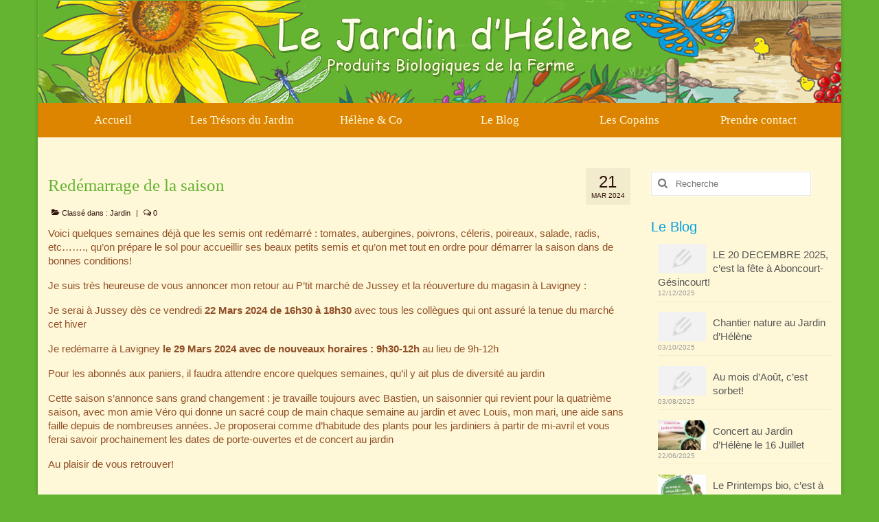

--- FILE ---
content_type: text/html; charset=UTF-8
request_url: https://lejardindhelene.com/redemarrage-de-la-saison-2/
body_size: 16002
content:
<!DOCTYPE html>
<html class="no-js" dir="ltr" lang="fr-FR" prefix="og: https://ogp.me/ns#" itemscope="itemscope" itemtype="https://schema.org/WebPage">
<head>
  <meta charset="UTF-8">
  <meta name="viewport" content="width=device-width, initial-scale=1.0">
  <meta http-equiv="X-UA-Compatible" content="IE=edge">
  <title>Redémarrage de la saison | Le Jardin d'Hélène - 70120 Lavigney</title>
	<style>img:is([sizes="auto" i], [sizes^="auto," i]) { contain-intrinsic-size: 3000px 1500px }</style>
	
		<!-- All in One SEO 4.8.2 - aioseo.com -->
	<meta name="description" content="Voici quelques semaines déjà que les semis ont redémarré : tomates, aubergines, poivrons, céleris, poireaux, salade, radis, etc......., qu&#039;on prépare le sol pour accueillir ses beaux petits semis et qu&#039;on met tout en ordre pour démarrer la saison dans de bonnes conditions! Je suis très heureuse de vous annoncer mon retour au P&#039;tit marché de" />
	<meta name="robots" content="max-image-preview:large" />
	<meta name="author" content="lejardindhelene"/>
	<link rel="canonical" href="https://lejardindhelene.com/redemarrage-de-la-saison-2/" />
	<meta name="generator" content="All in One SEO (AIOSEO) 4.8.2" />
		<meta property="og:locale" content="fr_FR" />
		<meta property="og:site_name" content="Le Jardin d&#039;Hélène - 70120 Lavigney | Légumes • Fruits • Sorbets Maison • Biologique" />
		<meta property="og:type" content="article" />
		<meta property="og:title" content="Redémarrage de la saison | Le Jardin d&#039;Hélène - 70120 Lavigney" />
		<meta property="og:description" content="Voici quelques semaines déjà que les semis ont redémarré : tomates, aubergines, poivrons, céleris, poireaux, salade, radis, etc......., qu&#039;on prépare le sol pour accueillir ses beaux petits semis et qu&#039;on met tout en ordre pour démarrer la saison dans de bonnes conditions! Je suis très heureuse de vous annoncer mon retour au P&#039;tit marché de" />
		<meta property="og:url" content="https://lejardindhelene.com/redemarrage-de-la-saison-2/" />
		<meta property="article:published_time" content="2024-03-21T12:52:42+00:00" />
		<meta property="article:modified_time" content="2024-03-21T12:52:45+00:00" />
		<meta name="twitter:card" content="summary" />
		<meta name="twitter:title" content="Redémarrage de la saison | Le Jardin d&#039;Hélène - 70120 Lavigney" />
		<meta name="twitter:description" content="Voici quelques semaines déjà que les semis ont redémarré : tomates, aubergines, poivrons, céleris, poireaux, salade, radis, etc......., qu&#039;on prépare le sol pour accueillir ses beaux petits semis et qu&#039;on met tout en ordre pour démarrer la saison dans de bonnes conditions! Je suis très heureuse de vous annoncer mon retour au P&#039;tit marché de" />
		<script type="application/ld+json" class="aioseo-schema">
			{"@context":"https:\/\/schema.org","@graph":[{"@type":"Article","@id":"https:\/\/lejardindhelene.com\/redemarrage-de-la-saison-2\/#article","name":"Red\u00e9marrage de la saison | Le Jardin d'H\u00e9l\u00e8ne - 70120 Lavigney","headline":"Red\u00e9marrage de la saison","author":{"@id":"https:\/\/lejardindhelene.com\/author\/lejardindhelene\/#author"},"publisher":{"@id":"https:\/\/lejardindhelene.com\/#organization"},"image":{"@type":"ImageObject","url":"https:\/\/lejardindhelene.com\/wp-content\/uploads\/2024\/03\/P1060038.jpg","width":1000,"height":750},"datePublished":"2024-03-21T14:52:42+02:00","dateModified":"2024-03-21T14:52:45+02:00","inLanguage":"fr-FR","mainEntityOfPage":{"@id":"https:\/\/lejardindhelene.com\/redemarrage-de-la-saison-2\/#webpage"},"isPartOf":{"@id":"https:\/\/lejardindhelene.com\/redemarrage-de-la-saison-2\/#webpage"},"articleSection":"Jardin"},{"@type":"BreadcrumbList","@id":"https:\/\/lejardindhelene.com\/redemarrage-de-la-saison-2\/#breadcrumblist","itemListElement":[{"@type":"ListItem","@id":"https:\/\/lejardindhelene.com\/#listItem","position":1,"name":"Domicile","item":"https:\/\/lejardindhelene.com\/","nextItem":{"@type":"ListItem","@id":"https:\/\/lejardindhelene.com\/redemarrage-de-la-saison-2\/#listItem","name":"Red\u00e9marrage de la saison"}},{"@type":"ListItem","@id":"https:\/\/lejardindhelene.com\/redemarrage-de-la-saison-2\/#listItem","position":2,"name":"Red\u00e9marrage de la saison","previousItem":{"@type":"ListItem","@id":"https:\/\/lejardindhelene.com\/#listItem","name":"Domicile"}}]},{"@type":"Organization","@id":"https:\/\/lejardindhelene.com\/#organization","name":"Le Jardin d'H\u00e9l\u00e8ne","description":"L\u00e9gumes \u2022 Fruits \u2022 Sorbets Maison \u2022 Biologique","url":"https:\/\/lejardindhelene.com\/","telephone":"+33384921651","logo":{"@type":"ImageObject","url":"https:\/\/lejardindhelene.com\/wp-content\/uploads\/2021\/03\/lejardindhelene-1.jpg","@id":"https:\/\/lejardindhelene.com\/redemarrage-de-la-saison-2\/#organizationLogo","width":857,"height":476},"image":{"@id":"https:\/\/lejardindhelene.com\/redemarrage-de-la-saison-2\/#organizationLogo"}},{"@type":"Person","@id":"https:\/\/lejardindhelene.com\/author\/lejardindhelene\/#author","url":"https:\/\/lejardindhelene.com\/author\/lejardindhelene\/","name":"lejardindhelene","image":{"@type":"ImageObject","@id":"https:\/\/lejardindhelene.com\/redemarrage-de-la-saison-2\/#authorImage","url":"https:\/\/secure.gravatar.com\/avatar\/501d9a0dafca9e81b34d331e0fca156d866a92dcbcc05036abf736ec8345e379?s=96&d=mm&r=g","width":96,"height":96,"caption":"lejardindhelene"}},{"@type":"WebPage","@id":"https:\/\/lejardindhelene.com\/redemarrage-de-la-saison-2\/#webpage","url":"https:\/\/lejardindhelene.com\/redemarrage-de-la-saison-2\/","name":"Red\u00e9marrage de la saison | Le Jardin d'H\u00e9l\u00e8ne - 70120 Lavigney","description":"Voici quelques semaines d\u00e9j\u00e0 que les semis ont red\u00e9marr\u00e9 : tomates, aubergines, poivrons, c\u00e9leris, poireaux, salade, radis, etc......., qu'on pr\u00e9pare le sol pour accueillir ses beaux petits semis et qu'on met tout en ordre pour d\u00e9marrer la saison dans de bonnes conditions! Je suis tr\u00e8s heureuse de vous annoncer mon retour au P'tit march\u00e9 de","inLanguage":"fr-FR","isPartOf":{"@id":"https:\/\/lejardindhelene.com\/#website"},"breadcrumb":{"@id":"https:\/\/lejardindhelene.com\/redemarrage-de-la-saison-2\/#breadcrumblist"},"author":{"@id":"https:\/\/lejardindhelene.com\/author\/lejardindhelene\/#author"},"creator":{"@id":"https:\/\/lejardindhelene.com\/author\/lejardindhelene\/#author"},"image":{"@type":"ImageObject","url":"https:\/\/lejardindhelene.com\/wp-content\/uploads\/2024\/03\/P1060038.jpg","@id":"https:\/\/lejardindhelene.com\/redemarrage-de-la-saison-2\/#mainImage","width":1000,"height":750},"primaryImageOfPage":{"@id":"https:\/\/lejardindhelene.com\/redemarrage-de-la-saison-2\/#mainImage"},"datePublished":"2024-03-21T14:52:42+02:00","dateModified":"2024-03-21T14:52:45+02:00"},{"@type":"WebSite","@id":"https:\/\/lejardindhelene.com\/#website","url":"https:\/\/lejardindhelene.com\/","name":"Le Jardin d'H\u00e9l\u00e8ne - 70120 Lavigney","description":"L\u00e9gumes \u2022 Fruits \u2022 Sorbets Maison \u2022 Biologique","inLanguage":"fr-FR","publisher":{"@id":"https:\/\/lejardindhelene.com\/#organization"}}]}
		</script>
		<!-- All in One SEO -->


            <script data-no-defer="1" data-ezscrex="false" data-cfasync="false" data-pagespeed-no-defer data-cookieconsent="ignore">
                var ctPublicFunctions = {"_ajax_nonce":"e87b954f75","_rest_nonce":"42eaf72532","_ajax_url":"\/wp-admin\/admin-ajax.php","_rest_url":"https:\/\/lejardindhelene.com\/wp-json\/","data__cookies_type":"native","data__ajax_type":"rest","data__bot_detector_enabled":"0","data__frontend_data_log_enabled":1,"cookiePrefix":"","wprocket_detected":false,"host_url":"lejardindhelene.com","text__ee_click_to_select":"Click to select the whole data","text__ee_original_email":"The original one is","text__ee_got_it":"Got it","text__ee_blocked":"Blocked","text__ee_cannot_connect":"Cannot connect","text__ee_cannot_decode":"Can not decode email. Unknown reason","text__ee_email_decoder":"CleanTalk email decoder","text__ee_wait_for_decoding":"The magic is on the way, please wait for a few seconds!","text__ee_decoding_process":"Decoding the contact data, let us a few seconds to finish."}
            </script>
        
            <script data-no-defer="1" data-ezscrex="false" data-cfasync="false" data-pagespeed-no-defer data-cookieconsent="ignore">
                var ctPublic = {"_ajax_nonce":"e87b954f75","settings__forms__check_internal":"0","settings__forms__check_external":"0","settings__forms__force_protection":"0","settings__forms__search_test":"1","settings__data__bot_detector_enabled":"0","settings__sfw__anti_crawler":0,"blog_home":"https:\/\/lejardindhelene.com\/","pixel__setting":"0","pixel__enabled":false,"pixel__url":null,"data__email_check_before_post":"1","data__email_check_exist_post":"1","data__cookies_type":"native","data__key_is_ok":true,"data__visible_fields_required":true,"wl_brandname":"Anti-Spam by CleanTalk","wl_brandname_short":"CleanTalk","ct_checkjs_key":"976fba40c56f1b73d0b06bc169b740da1ea54cadd73bb794500b40fb33f1b6e0","emailEncoderPassKey":"7c707e48c73e7a6780754c155058d896","bot_detector_forms_excluded":"W10=","advancedCacheExists":false,"varnishCacheExists":false,"wc_ajax_add_to_cart":true}
            </script>
        <link rel="alternate" type="application/rss+xml" title="Le Jardin d&#039;Hélène - 70120 Lavigney &raquo; Flux" href="https://lejardindhelene.com/feed/" />
<link rel="alternate" type="application/rss+xml" title="Le Jardin d&#039;Hélène - 70120 Lavigney &raquo; Flux des commentaires" href="https://lejardindhelene.com/comments/feed/" />
<link rel="alternate" type="application/rss+xml" title="Le Jardin d&#039;Hélène - 70120 Lavigney &raquo; Redémarrage de la saison Flux des commentaires" href="https://lejardindhelene.com/redemarrage-de-la-saison-2/feed/" />
<script type="text/javascript">
/* <![CDATA[ */
window._wpemojiSettings = {"baseUrl":"https:\/\/s.w.org\/images\/core\/emoji\/16.0.1\/72x72\/","ext":".png","svgUrl":"https:\/\/s.w.org\/images\/core\/emoji\/16.0.1\/svg\/","svgExt":".svg","source":{"concatemoji":"https:\/\/lejardindhelene.com\/wp-includes\/js\/wp-emoji-release.min.js?ver=6.8.3"}};
/*! This file is auto-generated */
!function(s,n){var o,i,e;function c(e){try{var t={supportTests:e,timestamp:(new Date).valueOf()};sessionStorage.setItem(o,JSON.stringify(t))}catch(e){}}function p(e,t,n){e.clearRect(0,0,e.canvas.width,e.canvas.height),e.fillText(t,0,0);var t=new Uint32Array(e.getImageData(0,0,e.canvas.width,e.canvas.height).data),a=(e.clearRect(0,0,e.canvas.width,e.canvas.height),e.fillText(n,0,0),new Uint32Array(e.getImageData(0,0,e.canvas.width,e.canvas.height).data));return t.every(function(e,t){return e===a[t]})}function u(e,t){e.clearRect(0,0,e.canvas.width,e.canvas.height),e.fillText(t,0,0);for(var n=e.getImageData(16,16,1,1),a=0;a<n.data.length;a++)if(0!==n.data[a])return!1;return!0}function f(e,t,n,a){switch(t){case"flag":return n(e,"\ud83c\udff3\ufe0f\u200d\u26a7\ufe0f","\ud83c\udff3\ufe0f\u200b\u26a7\ufe0f")?!1:!n(e,"\ud83c\udde8\ud83c\uddf6","\ud83c\udde8\u200b\ud83c\uddf6")&&!n(e,"\ud83c\udff4\udb40\udc67\udb40\udc62\udb40\udc65\udb40\udc6e\udb40\udc67\udb40\udc7f","\ud83c\udff4\u200b\udb40\udc67\u200b\udb40\udc62\u200b\udb40\udc65\u200b\udb40\udc6e\u200b\udb40\udc67\u200b\udb40\udc7f");case"emoji":return!a(e,"\ud83e\udedf")}return!1}function g(e,t,n,a){var r="undefined"!=typeof WorkerGlobalScope&&self instanceof WorkerGlobalScope?new OffscreenCanvas(300,150):s.createElement("canvas"),o=r.getContext("2d",{willReadFrequently:!0}),i=(o.textBaseline="top",o.font="600 32px Arial",{});return e.forEach(function(e){i[e]=t(o,e,n,a)}),i}function t(e){var t=s.createElement("script");t.src=e,t.defer=!0,s.head.appendChild(t)}"undefined"!=typeof Promise&&(o="wpEmojiSettingsSupports",i=["flag","emoji"],n.supports={everything:!0,everythingExceptFlag:!0},e=new Promise(function(e){s.addEventListener("DOMContentLoaded",e,{once:!0})}),new Promise(function(t){var n=function(){try{var e=JSON.parse(sessionStorage.getItem(o));if("object"==typeof e&&"number"==typeof e.timestamp&&(new Date).valueOf()<e.timestamp+604800&&"object"==typeof e.supportTests)return e.supportTests}catch(e){}return null}();if(!n){if("undefined"!=typeof Worker&&"undefined"!=typeof OffscreenCanvas&&"undefined"!=typeof URL&&URL.createObjectURL&&"undefined"!=typeof Blob)try{var e="postMessage("+g.toString()+"("+[JSON.stringify(i),f.toString(),p.toString(),u.toString()].join(",")+"));",a=new Blob([e],{type:"text/javascript"}),r=new Worker(URL.createObjectURL(a),{name:"wpTestEmojiSupports"});return void(r.onmessage=function(e){c(n=e.data),r.terminate(),t(n)})}catch(e){}c(n=g(i,f,p,u))}t(n)}).then(function(e){for(var t in e)n.supports[t]=e[t],n.supports.everything=n.supports.everything&&n.supports[t],"flag"!==t&&(n.supports.everythingExceptFlag=n.supports.everythingExceptFlag&&n.supports[t]);n.supports.everythingExceptFlag=n.supports.everythingExceptFlag&&!n.supports.flag,n.DOMReady=!1,n.readyCallback=function(){n.DOMReady=!0}}).then(function(){return e}).then(function(){var e;n.supports.everything||(n.readyCallback(),(e=n.source||{}).concatemoji?t(e.concatemoji):e.wpemoji&&e.twemoji&&(t(e.twemoji),t(e.wpemoji)))}))}((window,document),window._wpemojiSettings);
/* ]]> */
</script>
<style id='wp-emoji-styles-inline-css' type='text/css'>

	img.wp-smiley, img.emoji {
		display: inline !important;
		border: none !important;
		box-shadow: none !important;
		height: 1em !important;
		width: 1em !important;
		margin: 0 0.07em !important;
		vertical-align: -0.1em !important;
		background: none !important;
		padding: 0 !important;
	}
</style>
<link rel='stylesheet' id='wp-block-library-css' href='https://lejardindhelene.com/wp-includes/css/dist/block-library/style.min.css?ver=6.8.3' type='text/css' media='all' />
<style id='classic-theme-styles-inline-css' type='text/css'>
/*! This file is auto-generated */
.wp-block-button__link{color:#fff;background-color:#32373c;border-radius:9999px;box-shadow:none;text-decoration:none;padding:calc(.667em + 2px) calc(1.333em + 2px);font-size:1.125em}.wp-block-file__button{background:#32373c;color:#fff;text-decoration:none}
</style>
<style id='global-styles-inline-css' type='text/css'>
:root{--wp--preset--aspect-ratio--square: 1;--wp--preset--aspect-ratio--4-3: 4/3;--wp--preset--aspect-ratio--3-4: 3/4;--wp--preset--aspect-ratio--3-2: 3/2;--wp--preset--aspect-ratio--2-3: 2/3;--wp--preset--aspect-ratio--16-9: 16/9;--wp--preset--aspect-ratio--9-16: 9/16;--wp--preset--color--black: #000;--wp--preset--color--cyan-bluish-gray: #abb8c3;--wp--preset--color--white: #fff;--wp--preset--color--pale-pink: #f78da7;--wp--preset--color--vivid-red: #cf2e2e;--wp--preset--color--luminous-vivid-orange: #ff6900;--wp--preset--color--luminous-vivid-amber: #fcb900;--wp--preset--color--light-green-cyan: #7bdcb5;--wp--preset--color--vivid-green-cyan: #00d084;--wp--preset--color--pale-cyan-blue: #8ed1fc;--wp--preset--color--vivid-cyan-blue: #0693e3;--wp--preset--color--vivid-purple: #9b51e0;--wp--preset--color--virtue-primary: #904f27;--wp--preset--color--virtue-primary-light: #64b431;--wp--preset--color--very-light-gray: #eee;--wp--preset--color--very-dark-gray: #444;--wp--preset--gradient--vivid-cyan-blue-to-vivid-purple: linear-gradient(135deg,rgba(6,147,227,1) 0%,rgb(155,81,224) 100%);--wp--preset--gradient--light-green-cyan-to-vivid-green-cyan: linear-gradient(135deg,rgb(122,220,180) 0%,rgb(0,208,130) 100%);--wp--preset--gradient--luminous-vivid-amber-to-luminous-vivid-orange: linear-gradient(135deg,rgba(252,185,0,1) 0%,rgba(255,105,0,1) 100%);--wp--preset--gradient--luminous-vivid-orange-to-vivid-red: linear-gradient(135deg,rgba(255,105,0,1) 0%,rgb(207,46,46) 100%);--wp--preset--gradient--very-light-gray-to-cyan-bluish-gray: linear-gradient(135deg,rgb(238,238,238) 0%,rgb(169,184,195) 100%);--wp--preset--gradient--cool-to-warm-spectrum: linear-gradient(135deg,rgb(74,234,220) 0%,rgb(151,120,209) 20%,rgb(207,42,186) 40%,rgb(238,44,130) 60%,rgb(251,105,98) 80%,rgb(254,248,76) 100%);--wp--preset--gradient--blush-light-purple: linear-gradient(135deg,rgb(255,206,236) 0%,rgb(152,150,240) 100%);--wp--preset--gradient--blush-bordeaux: linear-gradient(135deg,rgb(254,205,165) 0%,rgb(254,45,45) 50%,rgb(107,0,62) 100%);--wp--preset--gradient--luminous-dusk: linear-gradient(135deg,rgb(255,203,112) 0%,rgb(199,81,192) 50%,rgb(65,88,208) 100%);--wp--preset--gradient--pale-ocean: linear-gradient(135deg,rgb(255,245,203) 0%,rgb(182,227,212) 50%,rgb(51,167,181) 100%);--wp--preset--gradient--electric-grass: linear-gradient(135deg,rgb(202,248,128) 0%,rgb(113,206,126) 100%);--wp--preset--gradient--midnight: linear-gradient(135deg,rgb(2,3,129) 0%,rgb(40,116,252) 100%);--wp--preset--font-size--small: 13px;--wp--preset--font-size--medium: 20px;--wp--preset--font-size--large: 36px;--wp--preset--font-size--x-large: 42px;--wp--preset--spacing--20: 0.44rem;--wp--preset--spacing--30: 0.67rem;--wp--preset--spacing--40: 1rem;--wp--preset--spacing--50: 1.5rem;--wp--preset--spacing--60: 2.25rem;--wp--preset--spacing--70: 3.38rem;--wp--preset--spacing--80: 5.06rem;--wp--preset--shadow--natural: 6px 6px 9px rgba(0, 0, 0, 0.2);--wp--preset--shadow--deep: 12px 12px 50px rgba(0, 0, 0, 0.4);--wp--preset--shadow--sharp: 6px 6px 0px rgba(0, 0, 0, 0.2);--wp--preset--shadow--outlined: 6px 6px 0px -3px rgba(255, 255, 255, 1), 6px 6px rgba(0, 0, 0, 1);--wp--preset--shadow--crisp: 6px 6px 0px rgba(0, 0, 0, 1);}:where(.is-layout-flex){gap: 0.5em;}:where(.is-layout-grid){gap: 0.5em;}body .is-layout-flex{display: flex;}.is-layout-flex{flex-wrap: wrap;align-items: center;}.is-layout-flex > :is(*, div){margin: 0;}body .is-layout-grid{display: grid;}.is-layout-grid > :is(*, div){margin: 0;}:where(.wp-block-columns.is-layout-flex){gap: 2em;}:where(.wp-block-columns.is-layout-grid){gap: 2em;}:where(.wp-block-post-template.is-layout-flex){gap: 1.25em;}:where(.wp-block-post-template.is-layout-grid){gap: 1.25em;}.has-black-color{color: var(--wp--preset--color--black) !important;}.has-cyan-bluish-gray-color{color: var(--wp--preset--color--cyan-bluish-gray) !important;}.has-white-color{color: var(--wp--preset--color--white) !important;}.has-pale-pink-color{color: var(--wp--preset--color--pale-pink) !important;}.has-vivid-red-color{color: var(--wp--preset--color--vivid-red) !important;}.has-luminous-vivid-orange-color{color: var(--wp--preset--color--luminous-vivid-orange) !important;}.has-luminous-vivid-amber-color{color: var(--wp--preset--color--luminous-vivid-amber) !important;}.has-light-green-cyan-color{color: var(--wp--preset--color--light-green-cyan) !important;}.has-vivid-green-cyan-color{color: var(--wp--preset--color--vivid-green-cyan) !important;}.has-pale-cyan-blue-color{color: var(--wp--preset--color--pale-cyan-blue) !important;}.has-vivid-cyan-blue-color{color: var(--wp--preset--color--vivid-cyan-blue) !important;}.has-vivid-purple-color{color: var(--wp--preset--color--vivid-purple) !important;}.has-black-background-color{background-color: var(--wp--preset--color--black) !important;}.has-cyan-bluish-gray-background-color{background-color: var(--wp--preset--color--cyan-bluish-gray) !important;}.has-white-background-color{background-color: var(--wp--preset--color--white) !important;}.has-pale-pink-background-color{background-color: var(--wp--preset--color--pale-pink) !important;}.has-vivid-red-background-color{background-color: var(--wp--preset--color--vivid-red) !important;}.has-luminous-vivid-orange-background-color{background-color: var(--wp--preset--color--luminous-vivid-orange) !important;}.has-luminous-vivid-amber-background-color{background-color: var(--wp--preset--color--luminous-vivid-amber) !important;}.has-light-green-cyan-background-color{background-color: var(--wp--preset--color--light-green-cyan) !important;}.has-vivid-green-cyan-background-color{background-color: var(--wp--preset--color--vivid-green-cyan) !important;}.has-pale-cyan-blue-background-color{background-color: var(--wp--preset--color--pale-cyan-blue) !important;}.has-vivid-cyan-blue-background-color{background-color: var(--wp--preset--color--vivid-cyan-blue) !important;}.has-vivid-purple-background-color{background-color: var(--wp--preset--color--vivid-purple) !important;}.has-black-border-color{border-color: var(--wp--preset--color--black) !important;}.has-cyan-bluish-gray-border-color{border-color: var(--wp--preset--color--cyan-bluish-gray) !important;}.has-white-border-color{border-color: var(--wp--preset--color--white) !important;}.has-pale-pink-border-color{border-color: var(--wp--preset--color--pale-pink) !important;}.has-vivid-red-border-color{border-color: var(--wp--preset--color--vivid-red) !important;}.has-luminous-vivid-orange-border-color{border-color: var(--wp--preset--color--luminous-vivid-orange) !important;}.has-luminous-vivid-amber-border-color{border-color: var(--wp--preset--color--luminous-vivid-amber) !important;}.has-light-green-cyan-border-color{border-color: var(--wp--preset--color--light-green-cyan) !important;}.has-vivid-green-cyan-border-color{border-color: var(--wp--preset--color--vivid-green-cyan) !important;}.has-pale-cyan-blue-border-color{border-color: var(--wp--preset--color--pale-cyan-blue) !important;}.has-vivid-cyan-blue-border-color{border-color: var(--wp--preset--color--vivid-cyan-blue) !important;}.has-vivid-purple-border-color{border-color: var(--wp--preset--color--vivid-purple) !important;}.has-vivid-cyan-blue-to-vivid-purple-gradient-background{background: var(--wp--preset--gradient--vivid-cyan-blue-to-vivid-purple) !important;}.has-light-green-cyan-to-vivid-green-cyan-gradient-background{background: var(--wp--preset--gradient--light-green-cyan-to-vivid-green-cyan) !important;}.has-luminous-vivid-amber-to-luminous-vivid-orange-gradient-background{background: var(--wp--preset--gradient--luminous-vivid-amber-to-luminous-vivid-orange) !important;}.has-luminous-vivid-orange-to-vivid-red-gradient-background{background: var(--wp--preset--gradient--luminous-vivid-orange-to-vivid-red) !important;}.has-very-light-gray-to-cyan-bluish-gray-gradient-background{background: var(--wp--preset--gradient--very-light-gray-to-cyan-bluish-gray) !important;}.has-cool-to-warm-spectrum-gradient-background{background: var(--wp--preset--gradient--cool-to-warm-spectrum) !important;}.has-blush-light-purple-gradient-background{background: var(--wp--preset--gradient--blush-light-purple) !important;}.has-blush-bordeaux-gradient-background{background: var(--wp--preset--gradient--blush-bordeaux) !important;}.has-luminous-dusk-gradient-background{background: var(--wp--preset--gradient--luminous-dusk) !important;}.has-pale-ocean-gradient-background{background: var(--wp--preset--gradient--pale-ocean) !important;}.has-electric-grass-gradient-background{background: var(--wp--preset--gradient--electric-grass) !important;}.has-midnight-gradient-background{background: var(--wp--preset--gradient--midnight) !important;}.has-small-font-size{font-size: var(--wp--preset--font-size--small) !important;}.has-medium-font-size{font-size: var(--wp--preset--font-size--medium) !important;}.has-large-font-size{font-size: var(--wp--preset--font-size--large) !important;}.has-x-large-font-size{font-size: var(--wp--preset--font-size--x-large) !important;}
:where(.wp-block-post-template.is-layout-flex){gap: 1.25em;}:where(.wp-block-post-template.is-layout-grid){gap: 1.25em;}
:where(.wp-block-columns.is-layout-flex){gap: 2em;}:where(.wp-block-columns.is-layout-grid){gap: 2em;}
:root :where(.wp-block-pullquote){font-size: 1.5em;line-height: 1.6;}
</style>
<link rel='stylesheet' id='cleantalk-public-css-css' href='https://lejardindhelene.com/wp-content/plugins/cleantalk-spam-protect/css/cleantalk-public.min.css?ver=6.55_1746109423' type='text/css' media='all' />
<link rel='stylesheet' id='cleantalk-email-decoder-css-css' href='https://lejardindhelene.com/wp-content/plugins/cleantalk-spam-protect/css/cleantalk-email-decoder.min.css?ver=6.55_1746109423' type='text/css' media='all' />
<link rel='stylesheet' id='contact-form-7-css' href='https://lejardindhelene.com/wp-content/plugins/contact-form-7/includes/css/styles.css?ver=6.0.6' type='text/css' media='all' />
<style id='kadence-blocks-global-variables-inline-css' type='text/css'>
:root {--global-kb-font-size-sm:clamp(0.8rem, 0.73rem + 0.217vw, 0.9rem);--global-kb-font-size-md:clamp(1.1rem, 0.995rem + 0.326vw, 1.25rem);--global-kb-font-size-lg:clamp(1.75rem, 1.576rem + 0.543vw, 2rem);--global-kb-font-size-xl:clamp(2.25rem, 1.728rem + 1.63vw, 3rem);--global-kb-font-size-xxl:clamp(2.5rem, 1.456rem + 3.26vw, 4rem);--global-kb-font-size-xxxl:clamp(2.75rem, 0.489rem + 7.065vw, 6rem);}:root {--global-palette1: #3182CE;--global-palette2: #2B6CB0;--global-palette3: #1A202C;--global-palette4: #2D3748;--global-palette5: #4A5568;--global-palette6: #718096;--global-palette7: #EDF2F7;--global-palette8: #F7FAFC;--global-palette9: #ffffff;}
</style>
<link rel='stylesheet' id='virtue_theme-css' href='https://lejardindhelene.com/wp-content/themes/virtue/assets/css/virtue.css?ver=3.4.12' type='text/css' media='all' />
<link rel='stylesheet' id='virtue_skin-css' href='https://lejardindhelene.com/wp-content/themes/virtue/assets/css/skins/default.css?ver=3.4.12' type='text/css' media='all' />
<script type="text/javascript" src="https://lejardindhelene.com/wp-content/plugins/cleantalk-spam-protect/js/apbct-public-bundle.min.js?ver=6.55_1746109423" id="apbct-public-bundle-js-js"></script>
<!--[if lt IE 9]>
<script type="text/javascript" src="https://lejardindhelene.com/wp-content/themes/virtue/assets/js/vendor/respond.min.js?ver=6.8.3" id="virtue-respond-js"></script>
<![endif]-->
<script type="text/javascript" src="https://lejardindhelene.com/wp-includes/js/jquery/jquery.min.js?ver=3.7.1" id="jquery-core-js"></script>
<script type="text/javascript" src="https://lejardindhelene.com/wp-includes/js/jquery/jquery-migrate.min.js?ver=3.4.1" id="jquery-migrate-js"></script>
<link rel="https://api.w.org/" href="https://lejardindhelene.com/wp-json/" /><link rel="alternate" title="JSON" type="application/json" href="https://lejardindhelene.com/wp-json/wp/v2/posts/1722" /><link rel="EditURI" type="application/rsd+xml" title="RSD" href="https://lejardindhelene.com/xmlrpc.php?rsd" />
<meta name="generator" content="WordPress 6.8.3" />
<link rel='shortlink' href='https://lejardindhelene.com/?p=1722' />
<link rel="alternate" title="oEmbed (JSON)" type="application/json+oembed" href="https://lejardindhelene.com/wp-json/oembed/1.0/embed?url=https%3A%2F%2Flejardindhelene.com%2Fredemarrage-de-la-saison-2%2F" />
<link rel="alternate" title="oEmbed (XML)" type="text/xml+oembed" href="https://lejardindhelene.com/wp-json/oembed/1.0/embed?url=https%3A%2F%2Flejardindhelene.com%2Fredemarrage-de-la-saison-2%2F&#038;format=xml" />
<style type="text/css">#logo {padding-top:0px;}#logo {padding-bottom:15px;}#logo {margin-left:0px;}#logo {margin-right:0px;}#nav-main {margin-top:0px;}#nav-main {margin-bottom:0px;}.headerfont, .tp-caption {font-family:&#039;Comic Sans MS&#039;, cursive;}.topbarmenu ul li {font-family:&#039;Comic Sans MS&#039;, cursive;}.home-message:hover {background-color:#904f27; background-color: rgba(144, 79, 39, 0.6);}
  nav.woocommerce-pagination ul li a:hover, .wp-pagenavi a:hover, .panel-heading .accordion-toggle, .variations .kad_radio_variations label:hover, .variations .kad_radio_variations label.selectedValue {border-color: #904f27;}
  a, #nav-main ul.sf-menu ul li a:hover, .product_price ins .amount, .price ins .amount, .color_primary, .primary-color, #logo a.brand, #nav-main ul.sf-menu a:hover,
  .woocommerce-message:before, .woocommerce-info:before, #nav-second ul.sf-menu a:hover, .footerclass a:hover, .posttags a:hover, .subhead a:hover, .nav-trigger-case:hover .kad-menu-name, 
  .nav-trigger-case:hover .kad-navbtn, #kadbreadcrumbs a:hover, #wp-calendar a, .star-rating, .has-virtue-primary-color {color: #904f27;}
.widget_price_filter .ui-slider .ui-slider-handle, .product_item .kad_add_to_cart:hover, .product_item:hover a.button:hover, .product_item:hover .kad_add_to_cart:hover, .kad-btn-primary, html .woocommerce-page .widget_layered_nav ul.yith-wcan-label li a:hover, html .woocommerce-page .widget_layered_nav ul.yith-wcan-label li.chosen a,
.product-category.grid_item a:hover h5, .woocommerce-message .button, .widget_layered_nav_filters ul li a, .widget_layered_nav ul li.chosen a, .wpcf7 input.wpcf7-submit, .yith-wcan .yith-wcan-reset-navigation,
#containerfooter .menu li a:hover, .bg_primary, .portfolionav a:hover, .home-iconmenu a:hover, p.demo_store, .topclass, #commentform .form-submit #submit, .kad-hover-bg-primary:hover, .widget_shopping_cart_content .checkout,
.login .form-row .button, .variations .kad_radio_variations label.selectedValue, #payment #place_order, .wpcf7 input.wpcf7-back, .shop_table .actions input[type=submit].checkout-button, .cart_totals .checkout-button, input[type="submit"].button, .order-actions .button, .has-virtue-primary-background-color {background: #904f27;}a:hover, .has-virtue-primary-light-color {color: #64b431;} .kad-btn-primary:hover, .login .form-row .button:hover, #payment #place_order:hover, .yith-wcan .yith-wcan-reset-navigation:hover, .widget_shopping_cart_content .checkout:hover,
	.woocommerce-message .button:hover, #commentform .form-submit #submit:hover, .wpcf7 input.wpcf7-submit:hover, .widget_layered_nav_filters ul li a:hover, .cart_totals .checkout-button:hover,
	.widget_layered_nav ul li.chosen a:hover, .shop_table .actions input[type=submit].checkout-button:hover, .wpcf7 input.wpcf7-back:hover, .order-actions .button:hover, input[type="submit"].button:hover, .product_item:hover .kad_add_to_cart, .product_item:hover a.button, .has-virtue-primary-light-background-color {background: #64b431;}.color_gray, .subhead, .subhead a, .posttags, .posttags a, .product_meta a {color:#30110b;}input[type=number]::-webkit-inner-spin-button, input[type=number]::-webkit-outer-spin-button { -webkit-appearance: none; margin: 0; } input[type=number] {-moz-appearance: textfield;}.quantity input::-webkit-outer-spin-button,.quantity input::-webkit-inner-spin-button {display: none;}#containerfooter h3, #containerfooter, .footercredits p, .footerclass a, .footernav ul li a {color:#fff8d8;}.contentclass, .nav-tabs>.active>a, .nav-tabs>.active>a:hover, .nav-tabs>.active>a:focus {background:#fff8d8    ;}.topclass {background:#64b431   left ;}.headerclass {background:#fff8d8 url(https://lejardindhelene.com/wp-content/uploads/2025/02/logo_lejardindhelene.jpg) no-repeat center top;}.navclass {background:#dd8500    ;}.mobileclass {background:#dd8500    ;}.footerclass {background:#dd8500    ;}body {background:#64b431 ; background-position: 0% 0%;   }.kad-hidepostauthortop, .postauthortop {display:none;}.product_item .product_details h5 {text-transform: none;}@media (max-width: 979px) {.nav-trigger .nav-trigger-case {position: static; display: block; width: 100%;}}.product_item .product_details h5 {min-height:40px;}[class*="wp-image"] {-webkit-box-shadow: none;-moz-box-shadow: none;box-shadow: none;border:none;}[class*="wp-image"]:hover {-webkit-box-shadow: none;-moz-box-shadow: none;box-shadow: none;border:none;}.light-dropshaddow {-webkit-box-shadow: none;-moz-box-shadow: none;box-shadow: none;}.entry-content p { margin-bottom:16px;}</style><link rel="icon" href="https://lejardindhelene.com/wp-content/uploads/2015/02/favicon.jpg" sizes="32x32" />
<link rel="icon" href="https://lejardindhelene.com/wp-content/uploads/2015/02/favicon.jpg" sizes="192x192" />
<link rel="apple-touch-icon" href="https://lejardindhelene.com/wp-content/uploads/2015/02/favicon.jpg" />
<meta name="msapplication-TileImage" content="https://lejardindhelene.com/wp-content/uploads/2015/02/favicon.jpg" />
<style type="text/css" title="dynamic-css" class="options-output">header #logo a.brand,.logofont{font-family:'Comic Sans MS', cursive;line-height:85px;font-weight:400;font-style:normal;color:#904f27;font-size:10px;}.kad_tagline{font-family:'Comic Sans MS', cursive;line-height:22px;font-weight:400;font-style:normal;color:#64b431;font-size:16px;}.product_item .product_details h5{font-family:'Comic Sans MS', cursive;line-height:20px;font-weight:700;font-style:normal;font-size:16px;}h1{font-family:'Comic Sans MS', cursive;line-height:40px;font-weight:400;font-style:normal;color:#64b431;font-size:25px;}h2{font-family:'MS Serif', 'New York', sans-serif;line-height:25px;font-weight:normal;font-style:normal;color:#dd8500;font-size:22px;}h3{font-family:'MS Serif', 'New York', sans-serif;line-height:30px;font-weight:400;font-style:normal;color:#04a0e1;font-size:20px;}h4{font-family:'MS Serif', 'New York', sans-serif;line-height:40px;font-weight:400;font-style:normal;color:#b0090c;font-size:18px;}h5{font-family:'MS Serif', 'New York', sans-serif;line-height:25px;font-weight:400;font-style:normal;color:#904f27;font-size:16px;}body{font-family:'MS Serif', 'New York', sans-serif;line-height:20px;font-weight:400;font-style:normal;color:#904f27;font-size:15px;}#nav-main ul.sf-menu a{font-family:'Comic Sans MS', cursive;line-height:18px;font-weight:400;font-style:normal;color:#904f27;font-size:12px;}#nav-second ul.sf-menu a{font-family:'Comic Sans MS', cursive;line-height:30px;font-weight:400;font-style:normal;color:#fff8d8;font-size:17px;}.kad-nav-inner .kad-mnav, .kad-mobile-nav .kad-nav-inner li a,.nav-trigger-case{font-family:'Comic Sans MS', cursive;line-height:20px;font-weight:400;font-style:normal;color:#fff8d8;font-size:16px;}</style></head>
<body class="wp-singular post-template-default single single-post postid-1722 single-format-standard wp-embed-responsive wp-theme-virtue boxed redemarrage-de-la-saison-2">
	<div id="kt-skip-link"><a href="#content">Skip to Main Content</a></div>
	<div id="wrapper" class="container">
	<header class="banner headerclass" itemscope itemtype="https://schema.org/WPHeader">
	<div id="topbar" class="topclass">
	<div class="container">
		<div class="row">
			<div class="col-md-6 col-sm-6 kad-topbar-left">
				<div class="topbarmenu clearfix">
								</div>
			</div><!-- close col-md-6 --> 
			<div class="col-md-6 col-sm-6 kad-topbar-right">
				<div id="topbar-search" class="topbar-widget">
									</div>
			</div> <!-- close col-md-6-->
		</div> <!-- Close Row -->
	</div> <!-- Close Container -->
</div>	<div class="container">
		<div class="row">
			<div class="col-md-12 clearfix kad-header-left">
				<div id="logo" class="logocase">
					<a class="brand logofont" href="https://lejardindhelene.com/">
													<div id="thelogo">
								<img src="https://lejardindhelene.com/wp-content/uploads/2025/02/logotransparent6-1.png" alt="Le Jardin d&#039;Hélène - 70120 Lavigney" width="1185" height="139" class="kad-standard-logo" />
															</div>
												</a>
									</div> <!-- Close #logo -->
			</div><!-- close logo span -->
			       
		</div> <!-- Close Row -->
					<div id="mobile-nav-trigger" class="nav-trigger">
				<button class="nav-trigger-case mobileclass collapsed" data-toggle="collapse" data-target=".kad-nav-collapse">
					<span class="kad-navbtn"><i class="icon-reorder"></i></span>
					<span class="kad-menu-name">Menu</span>
				</button>
			</div>
			<div id="kad-mobile-nav" class="kad-mobile-nav">
				<div class="kad-nav-inner mobileclass">
					<div class="kad-nav-collapse">
					<ul id="menu-menu-barre" class="kad-mnav"><li  class="menu-accueil menu-item-120"><a href="https://lejardindhelene.com/"><span>Accueil</span></a></li>
<li  class="menu-les-tresors-du-jardin sf-dropdown sf-dropdown-toggle menu-item-1788"><a href="#"><span>Les Trésors du Jardin</span></a><span class="kad-submenu-accordion collapse-next  kad-submenu-accordion-open" data-parent=".kad-nav-collapse" data-toggle="collapse" data-target=""><i class="icon-chevron-down"></i><i class="icon-chevron-up"></i></span>
<ul class="sub-menu sf-dropdown-menu collapse">
	<li  class="menu-nos-fruits-et-legumes menu-item-17"><a href="https://lejardindhelene.com/produitsdujardin/"><span>Nos fruits et légumes</span></a></li>
	<li  class="menu-nos-sorbets-maison menu-item-1791"><a href="https://lejardindhelene.com/nos-sorbets-maison/"><span>Nos Sorbets Maison</span></a></li>
	<li  class="menu-les-activites-culturelles menu-item-42"><a href="https://lejardindhelene.com/activites-culturelles/"><span>Les Activités Culturelles</span></a></li>
</ul>
</li>
<li  class="menu-helene-co menu-item-12"><a href="https://lejardindhelene.com/nous/"><span>Hélène &#038; Co</span></a></li>
<li  class="menu-le-blog current_page_parent menu-item-666"><a href="https://lejardindhelene.com/blog/"><span>Le Blog</span></a></li>
<li  class="menu-les-copains menu-item-52"><a href="https://lejardindhelene.com/lescopains/"><span>Les Copains</span></a></li>
<li  class="menu-prendre-contact menu-item-25"><a href="https://lejardindhelene.com/contact/"><span>Prendre contact</span></a></li>
</ul>					</div>
				</div>
			</div>
		 
	</div> <!-- Close Container -->
			<section id="cat_nav" class="navclass">
			<div class="container">
				<nav id="nav-second" class="clearfix" itemscope itemtype="https://schema.org/SiteNavigationElement">
					<ul id="menu-menu-barre-1" class="sf-menu"><li  class=" menu-item-120"><a href="https://lejardindhelene.com/"><span>Accueil</span></a></li>
<li  class=" sf-dropdown menu-item-1788"><a href="#"><span>Les Trésors du Jardin</span></a>
<ul class="sub-menu sf-dropdown-menu dropdown">
	<li  class=" menu-item-17"><a href="https://lejardindhelene.com/produitsdujardin/"><span>Nos fruits et légumes</span></a></li>
	<li  class=" menu-item-1791"><a href="https://lejardindhelene.com/nos-sorbets-maison/"><span>Nos Sorbets Maison</span></a></li>
	<li  class=" menu-item-42"><a href="https://lejardindhelene.com/activites-culturelles/"><span>Les Activités Culturelles</span></a></li>
</ul>
</li>
<li  class=" menu-item-12"><a href="https://lejardindhelene.com/nous/"><span>Hélène &#038; Co</span></a></li>
<li  class=" current_page_parent menu-item-666"><a href="https://lejardindhelene.com/blog/"><span>Le Blog</span></a></li>
<li  class=" menu-item-52"><a href="https://lejardindhelene.com/lescopains/"><span>Les Copains</span></a></li>
<li  class=" menu-item-25"><a href="https://lejardindhelene.com/contact/"><span>Prendre contact</span></a></li>
</ul>				</nav>
			</div><!--close container-->
		</section>
	</header>
	<div class="wrap contentclass" role="document">

	<div id="content" class="container">
	<div class="row single-article" itemscope itemtype="https://schema.org/BlogPosting">
		<div class="main col-lg-9 col-md-8" role="main">
					<article class="post-1722 post type-post status-publish format-standard has-post-thumbnail hentry category-jardin">
			<div class="meta_post_image" itemprop="image" itemscope itemtype="https://schema.org/ImageObject"><meta itemprop="url" content="https://lejardindhelene.com/wp-content/uploads/2024/03/P1060038.jpg"><meta itemprop="width" content="1000"><meta itemprop="height" content="750"></div><div class="postmeta updated color_gray">
	<div class="postdate bg-lightgray headerfont">
		<meta itemprop="datePublished" content="2024-03-21T14:52:45+02:00">
		<span class="postday">21</span>
		Mar 2024	</div>
</div>				<header>

				<h1 class="entry-title" itemprop="name headline">Redémarrage de la saison</h1><div class="subhead">
    <span class="postauthortop author vcard">
    <i class="icon-user"></i> par  <span itemprop="author"><a href="https://lejardindhelene.com/author/lejardindhelene/" class="fn" rel="author">lejardindhelene</a></span> |</span>
      
    <span class="postedintop"><i class="icon-folder-open"></i> Classé dans : <a href="https://lejardindhelene.com/category/jardin/" rel="category tag">Jardin</a></span>     <span class="kad-hidepostedin">|</span>
    <span class="postcommentscount">
    <i class="icon-comments-alt"></i> 0    </span>
</div>				
				</header>

				<div class="entry-content" itemprop="articleBody">
					
<p>Voici quelques semaines déjà que les semis ont redémarré : tomates, aubergines, poivrons, céleris, poireaux, salade, radis, etc&#8230;&#8230;., qu&rsquo;on prépare le sol pour accueillir ses beaux petits semis et qu&rsquo;on met tout en ordre pour démarrer la saison dans de bonnes conditions!</p>



<p>Je suis très heureuse de vous annoncer mon retour au P&rsquo;tit marché de Jussey et la réouverture du magasin à Lavigney : </p>



<p>Je serai à Jussey dès ce vendredi <strong>22 Mars 2024 de 16h30 à 18h30</strong> avec tous les collègues qui ont assuré la tenue du marché cet hiver</p>



<p>Je redémarre à Lavigney <strong>le 29 Mars 2024 avec de nouveaux horaires : 9h30-12h</strong> au lieu de 9h-12h</p>



<p>Pour les abonnés aux paniers, il faudra attendre encore quelques semaines, qu&rsquo;il y ait plus de diversité au jardin</p>



<p>Cette saison s&rsquo;annonce sans grand changement : je travaille toujours avec Bastien, un saisonnier qui revient pour la quatrième saison, avec mon amie Véro qui donne un sacré coup de main chaque semaine au jardin et avec Louis, mon mari, une aide sans faille depuis de nombreuses années. Je proposerai comme d&rsquo;habitude des plants pour les jardiniers à partir de mi-avril et vous ferai savoir prochainement les dates de porte-ouvertes et de concert au jardin</p>



<p>Au plaisir de vous retrouver!</p>
				</div>

				<footer class="single-footer">
				<meta itemscope itemprop="mainEntityOfPage" content="https://lejardindhelene.com/redemarrage-de-la-saison-2/" itemType="https://schema.org/WebPage" itemid="https://lejardindhelene.com/redemarrage-de-la-saison-2/"><meta itemprop="dateModified" content="2024-03-21T14:52:45+02:00"><div itemprop="publisher" itemscope itemtype="https://schema.org/Organization"><div itemprop="logo" itemscope itemtype="https://schema.org/ImageObject"><meta itemprop="url" content="https://lejardindhelene.com/wp-content/uploads/2025/02/logotransparent6-1.png"><meta itemprop="width" content="1185"><meta itemprop="height" content="139"></div><meta itemprop="name" content="Le Jardin d&#039;Hélène - 70120 Lavigney"></div>				</footer>
			</article>
				<section id="respond">
		<div id="respond" class="comment-respond">
		<h3 id="reply-title" class="comment-reply-title">Laisser un commentaire <small><a rel="nofollow" id="cancel-comment-reply-link" href="/redemarrage-de-la-saison-2/#respond" style="display:none;">Annuler la réponse</a></small></h3><form action="https://lejardindhelene.com/wp-comments-post.php" method="post" id="commentform" class="comment-form"><p class="comment-notes"><span id="email-notes">Votre adresse e-mail ne sera pas publiée.</span> <span class="required-field-message">Les champs obligatoires sont indiqués avec <span class="required">*</span></span></p><p class="comment-form-comment"><label for="comment">Commentaire <span class="required">*</span></label> <textarea autocomplete="new-password"  id="e470955512"  name="e470955512"   cols="45" rows="8" maxlength="65525" required="required"></textarea><textarea id="comment" aria-label="hp-comment" aria-hidden="true" name="comment" autocomplete="new-password" style="padding:0 !important;clip:rect(1px, 1px, 1px, 1px) !important;position:absolute !important;white-space:nowrap !important;height:1px !important;width:1px !important;overflow:hidden !important;" tabindex="-1"></textarea><script data-noptimize>document.getElementById("comment").setAttribute( "id", "af71020fce5a02c5d10babd4a93d2182" );document.getElementById("e470955512").setAttribute( "id", "comment" );</script></p><div class="row"><p class="comment-form-author"><label for="author">Nom <span class="required">*</span></label> <input id="author" name="author" type="text" value="" size="30" maxlength="245" autocomplete="name" required="required" /></p>
<p class="comment-form-email"><label for="email">E-mail <span class="required">*</span></label> <input id="email" name="email" type="text" value="" size="30" maxlength="100" aria-describedby="email-notes" autocomplete="email" required="required" /></p>
<p class="comment-form-url"><label for="url">Site web</label> <input id="url" name="url" type="text" value="" size="30" maxlength="200" autocomplete="url" /></p>
</div><p class="form-submit"><input name="submit" type="submit" id="submit" class="submit" value="Laisser un commentaire" /> <input type='hidden' name='comment_post_ID' value='1722' id='comment_post_ID' />
<input type='hidden' name='comment_parent' id='comment_parent' value='0' />
</p></form>	</div><!-- #respond -->
		</section><!-- /#respond -->
		</div>
		<aside class="col-lg-3 col-md-4 kad-sidebar" role="complementary" itemscope itemtype="https://schema.org/WPSideBar">
	<div class="sidebar">
		<section id="search-2" class="widget-1 widget-first widget widget_search"><div class="widget-inner"><form role="search" method="get" class="form-search" action="https://lejardindhelene.com/">
	<label>
		<span class="screen-reader-text">Rechercher :</span>
		<input type="text" value="" name="s" class="search-query" placeholder="Recherche">
	</label>
	<button type="submit" class="search-icon"><i class="icon-search"></i></button>
<label id="apbct_label_id_30613" class="apbct_special_field"><input
                    class="apbct_special_field apbct__email_id__search_form"
                    name="apbct_email_id__search_form"
                    type="text" size="30" maxlength="200" autocomplete="off"
                    value=""
                /></label><input
                   id="apbct_submit_id__search_form" 
                   class="apbct_special_field apbct__email_id__search_form"
                   name="apbct_submit_id__search_form"  
                   type="submit"
                   size="30"
                   maxlength="200"
                   value="22549"
               /></form></div></section>    <section id="kadence_recent_posts-2" class="widget-2 widget kadence_recent_posts"><div class="widget-inner">    <h3>Le Blog</h3>    <ul>
        <li class="clearfix postclass">
		<a href="https://lejardindhelene.com/le-20-decembre-2025-cest-la-fete-a-aboncourt-gesincourt/" title="LE 20 DECEMBRE 2025, c&rsquo;est la fête à Aboncourt-Gésincourt!" class="recentpost_featimg">
		<img width="80" height="50" src="https://lejardindhelene.com/wp-content/themes/virtue/assets/img/post_standard-80x50.jpg" class="attachment-widget-thumb wp-post-image"  alt="LE 20 DECEMBRE 2025, c&rsquo;est la fête à Aboncourt-Gésincourt!">        </a>
        <a href="https://lejardindhelene.com/le-20-decembre-2025-cest-la-fete-a-aboncourt-gesincourt/" title="LE 20 DECEMBRE 2025, c&rsquo;est la fête à Aboncourt-Gésincourt!" class="recentpost_title">LE 20 DECEMBRE 2025, c&rsquo;est la fête à Aboncourt-Gésincourt!</a>
        <span class="recentpost_date">12/12/2025</span>
        </li>
        <li class="clearfix postclass">
		<a href="https://lejardindhelene.com/chantier-nature-au-jardin-dhelene/" title="Chantier nature au Jardin d&rsquo;Hélène" class="recentpost_featimg">
		<img width="80" height="50" src="https://lejardindhelene.com/wp-content/themes/virtue/assets/img/post_standard-80x50.jpg" class="attachment-widget-thumb wp-post-image"  alt="Chantier nature au Jardin d&rsquo;Hélène">        </a>
        <a href="https://lejardindhelene.com/chantier-nature-au-jardin-dhelene/" title="Chantier nature au Jardin d&rsquo;Hélène" class="recentpost_title">Chantier nature au Jardin d&rsquo;Hélène</a>
        <span class="recentpost_date">03/10/2025</span>
        </li>
        <li class="clearfix postclass">
		<a href="https://lejardindhelene.com/au-mois-daout-cest-sorbet/" title="Au mois d&rsquo;Août, c&rsquo;est sorbet!" class="recentpost_featimg">
		<img width="80" height="50" src="https://lejardindhelene.com/wp-content/themes/virtue/assets/img/post_standard-80x50.jpg" class="attachment-widget-thumb wp-post-image"  alt="Au mois d&rsquo;Août, c&rsquo;est sorbet!">        </a>
        <a href="https://lejardindhelene.com/au-mois-daout-cest-sorbet/" title="Au mois d&rsquo;Août, c&rsquo;est sorbet!" class="recentpost_title">Au mois d&rsquo;Août, c&rsquo;est sorbet!</a>
        <span class="recentpost_date">03/08/2025</span>
        </li>
        <li class="clearfix postclass">
		<a href="https://lejardindhelene.com/concert-au-jardin-dhelene-le-16-juillet/" title="Concert au Jardin d&rsquo;Hélène le 16 Juillet" class="recentpost_featimg">
		<img width="80" height="50" src="https://lejardindhelene.com/wp-content/uploads/2025/06/Stann-et-Eric-80x50.jpg" class="attachment-widget-thumb size-widget-thumb wp-post-image" alt="" decoding="async" loading="lazy" />        </a>
        <a href="https://lejardindhelene.com/concert-au-jardin-dhelene-le-16-juillet/" title="Concert au Jardin d&rsquo;Hélène le 16 Juillet" class="recentpost_title">Concert au Jardin d&rsquo;Hélène le 16 Juillet</a>
        <span class="recentpost_date">22/06/2025</span>
        </li>
        <li class="clearfix postclass">
		<a href="https://lejardindhelene.com/le-printemps-bio-cest-a-lavigney/" title="Le Printemps bio, c&rsquo;est à Lavigney!" class="recentpost_featimg">
		<img width="80" height="50" src="https://lejardindhelene.com/wp-content/uploads/2025/05/Affiche-GAB70_VF-1-80x50.png" class="attachment-widget-thumb size-widget-thumb wp-post-image" alt="" decoding="async" loading="lazy" />        </a>
        <a href="https://lejardindhelene.com/le-printemps-bio-cest-a-lavigney/" title="Le Printemps bio, c&rsquo;est à Lavigney!" class="recentpost_title">Le Printemps bio, c&rsquo;est à Lavigney!</a>
        <span class="recentpost_date">27/05/2025</span>
        </li>
        </ul>
    </div></section><section id="kadence_image_grid-2" class="widget-3 widget-last widget kadence_image_grid"><div class="widget-inner">        <h3>Le Tour du Jardin</h3>        
				<div class="imagegrid-widget">
												<a href="https://lejardindhelene.com/portfolio/jardin/" title="Le Jardin" class="imagegrid_item lightboxhover">
								<img width="80" height="50" src="https://lejardindhelene.com/wp-content/uploads/2015/03/tournesols-80x50.jpg" class="attachment-widget-thumb size-widget-thumb wp-post-image" alt="" decoding="async" loading="lazy" />							</a>
													<a href="https://lejardindhelene.com/portfolio/les-serres/" title="Les Serres" class="imagegrid_item lightboxhover">
								<img width="80" height="50" src="https://lejardindhelene.com/wp-content/uploads/2015/03/radis-80x50.jpg" class="attachment-widget-thumb size-widget-thumb wp-post-image" alt="" decoding="async" loading="lazy" />							</a>
													<a href="https://lejardindhelene.com/portfolio/les-activites-culturelles/" title="Les Activités Culturelles" class="imagegrid_item lightboxhover">
								<img width="80" height="50" src="https://lejardindhelene.com/wp-content/uploads/2015/03/cirque1-80x50.jpg" class="attachment-widget-thumb size-widget-thumb wp-post-image" alt="" decoding="async" loading="lazy" />							</a>
													<a href="https://lejardindhelene.com/portfolio/nous-la-maison/" title="Nous et la Maison" class="imagegrid_item lightboxhover">
								<img width="80" height="50" src="https://lejardindhelene.com/wp-content/uploads/2015/03/maison3-80x50.jpg" class="attachment-widget-thumb size-widget-thumb wp-post-image" alt="" decoding="async" loading="lazy" />							</a>
													<a href="https://lejardindhelene.com/portfolio/animaux/" title="Les animaux" class="imagegrid_item lightboxhover">
								<img width="80" height="50" src="https://lejardindhelene.com/wp-content/uploads/2015/03/poules-80x50.jpg" class="attachment-widget-thumb size-widget-thumb wp-post-image" alt="" decoding="async" loading="lazy" />							</a>
													<a href="https://lejardindhelene.com/portfolio/legumes/" title="Les légumes" class="imagegrid_item lightboxhover">
								<img width="80" height="50" src="https://lejardindhelene.com/wp-content/uploads/2015/03/courges4-80x50.jpg" class="attachment-widget-thumb size-widget-thumb wp-post-image" alt="" decoding="async" loading="lazy" />							</a>
											</div>
							<div class="clearfix"></div>
		</div></section>	</div><!-- /.sidebar -->
</aside><!-- /aside -->
			</div><!-- /.row-->
		</div><!-- /.content -->
	</div><!-- /.wrap -->
	<footer id="containerfooter" class="footerclass" itemscope itemtype="https://schema.org/WPFooter">
  <div class="container">
  	<div class="row">
  								        			        </div>
        <div class="footercredits clearfix">
    		
    		<div class="footernav clearfix"><ul id="menu-menu-bas-de-page" class="footermenu"><li  class=" menu-item-85"><a href="https://lejardindhelene.com/"><span>Accueil</span></a></li>
<li  class=" menu-item-74"><a href="https://lejardindhelene.com/produitsdujardin/"><span>Nos Fruits et Légumes</span></a></li>
<li  class=" menu-item-1835"><a href="https://lejardindhelene.com/nos-sorbets-maison/"><span>Nos Sorbets Maison</span></a></li>
<li  class=" menu-item-75"><a href="https://lejardindhelene.com/nous/"><span>Hélène &#038; Co</span></a></li>
<li  class=" menu-item-610"><a href="https://lejardindhelene.com/le-tour-du-jardin/"><span>Le Tour du Jardin</span></a></li>
<li  class=" current_page_parent menu-item-71"><a href="https://lejardindhelene.com/blog/"><span>Le Blog</span></a></li>
<li  class=" menu-item-73"><a href="https://lejardindhelene.com/contact/"><span>Contact</span></a></li>
</ul></div>        	<p>&copy; 2015 - Le Jardin d'Hélène</p>
    	</div>

  </div>

</footer>

		</div><!--Wrapper-->
		<script>				
                    document.addEventListener('DOMContentLoaded', function () {
                        setTimeout(function(){
                            if( document.querySelectorAll('[name^=ct_checkjs]').length > 0 ) {
                                if (typeof apbct_public_sendREST === 'function' && typeof apbct_js_keys__set_input_value === 'function') {
                                    apbct_public_sendREST(
                                    'js_keys__get',
                                    { callback: apbct_js_keys__set_input_value })
                                }
                            }
                        },0)					    
                    })				
                </script><script type="speculationrules">
{"prefetch":[{"source":"document","where":{"and":[{"href_matches":"\/*"},{"not":{"href_matches":["\/wp-*.php","\/wp-admin\/*","\/wp-content\/uploads\/*","\/wp-content\/*","\/wp-content\/plugins\/*","\/wp-content\/themes\/virtue\/*","\/*\\?(.+)"]}},{"not":{"selector_matches":"a[rel~=\"nofollow\"]"}},{"not":{"selector_matches":".no-prefetch, .no-prefetch a"}}]},"eagerness":"conservative"}]}
</script>
<script type="text/javascript" src="https://lejardindhelene.com/wp-includes/js/dist/hooks.min.js?ver=4d63a3d491d11ffd8ac6" id="wp-hooks-js"></script>
<script type="text/javascript" src="https://lejardindhelene.com/wp-includes/js/dist/i18n.min.js?ver=5e580eb46a90c2b997e6" id="wp-i18n-js"></script>
<script type="text/javascript" id="wp-i18n-js-after">
/* <![CDATA[ */
wp.i18n.setLocaleData( { 'text direction\u0004ltr': [ 'ltr' ] } );
/* ]]> */
</script>
<script type="text/javascript" src="https://lejardindhelene.com/wp-content/plugins/contact-form-7/includes/swv/js/index.js?ver=6.0.6" id="swv-js"></script>
<script type="text/javascript" id="contact-form-7-js-translations">
/* <![CDATA[ */
( function( domain, translations ) {
	var localeData = translations.locale_data[ domain ] || translations.locale_data.messages;
	localeData[""].domain = domain;
	wp.i18n.setLocaleData( localeData, domain );
} )( "contact-form-7", {"translation-revision-date":"2025-02-06 12:02:14+0000","generator":"GlotPress\/4.0.1","domain":"messages","locale_data":{"messages":{"":{"domain":"messages","plural-forms":"nplurals=2; plural=n > 1;","lang":"fr"},"This contact form is placed in the wrong place.":["Ce formulaire de contact est plac\u00e9 dans un mauvais endroit."],"Error:":["Erreur\u00a0:"]}},"comment":{"reference":"includes\/js\/index.js"}} );
/* ]]> */
</script>
<script type="text/javascript" id="contact-form-7-js-before">
/* <![CDATA[ */
var wpcf7 = {
    "api": {
        "root": "https:\/\/lejardindhelene.com\/wp-json\/",
        "namespace": "contact-form-7\/v1"
    }
};
/* ]]> */
</script>
<script type="text/javascript" src="https://lejardindhelene.com/wp-content/plugins/contact-form-7/includes/js/index.js?ver=6.0.6" id="contact-form-7-js"></script>
<script type="text/javascript" src="https://lejardindhelene.com/wp-includes/js/comment-reply.min.js?ver=6.8.3" id="comment-reply-js" async="async" data-wp-strategy="async"></script>
<script type="text/javascript" src="https://lejardindhelene.com/wp-content/themes/virtue/assets/js/min/bootstrap-min.js?ver=3.4.12" id="bootstrap-js"></script>
<script type="text/javascript" src="https://lejardindhelene.com/wp-includes/js/hoverIntent.min.js?ver=1.10.2" id="hoverIntent-js"></script>
<script type="text/javascript" src="https://lejardindhelene.com/wp-includes/js/imagesloaded.min.js?ver=5.0.0" id="imagesloaded-js"></script>
<script type="text/javascript" src="https://lejardindhelene.com/wp-includes/js/masonry.min.js?ver=4.2.2" id="masonry-js"></script>
<script type="text/javascript" src="https://lejardindhelene.com/wp-content/themes/virtue/assets/js/min/plugins-min.js?ver=3.4.12" id="virtue_plugins-js"></script>
<script type="text/javascript" src="https://lejardindhelene.com/wp-content/themes/virtue/assets/js/min/magnific-popup-min.js?ver=3.4.12" id="magnific-popup-js"></script>
<script type="text/javascript" id="virtue-lightbox-init-js-extra">
/* <![CDATA[ */
var virtue_lightbox = {"loading":"Loading...","of":"%curr% of %total%","error":"The Image could not be loaded."};
/* ]]> */
</script>
<script type="text/javascript" src="https://lejardindhelene.com/wp-content/themes/virtue/assets/js/min/virtue-lightbox-init-min.js?ver=3.4.12" id="virtue-lightbox-init-js"></script>
<script type="text/javascript" src="https://lejardindhelene.com/wp-content/themes/virtue/assets/js/min/main-min.js?ver=3.4.12" id="virtue_main-js"></script>
	</body>
</html>